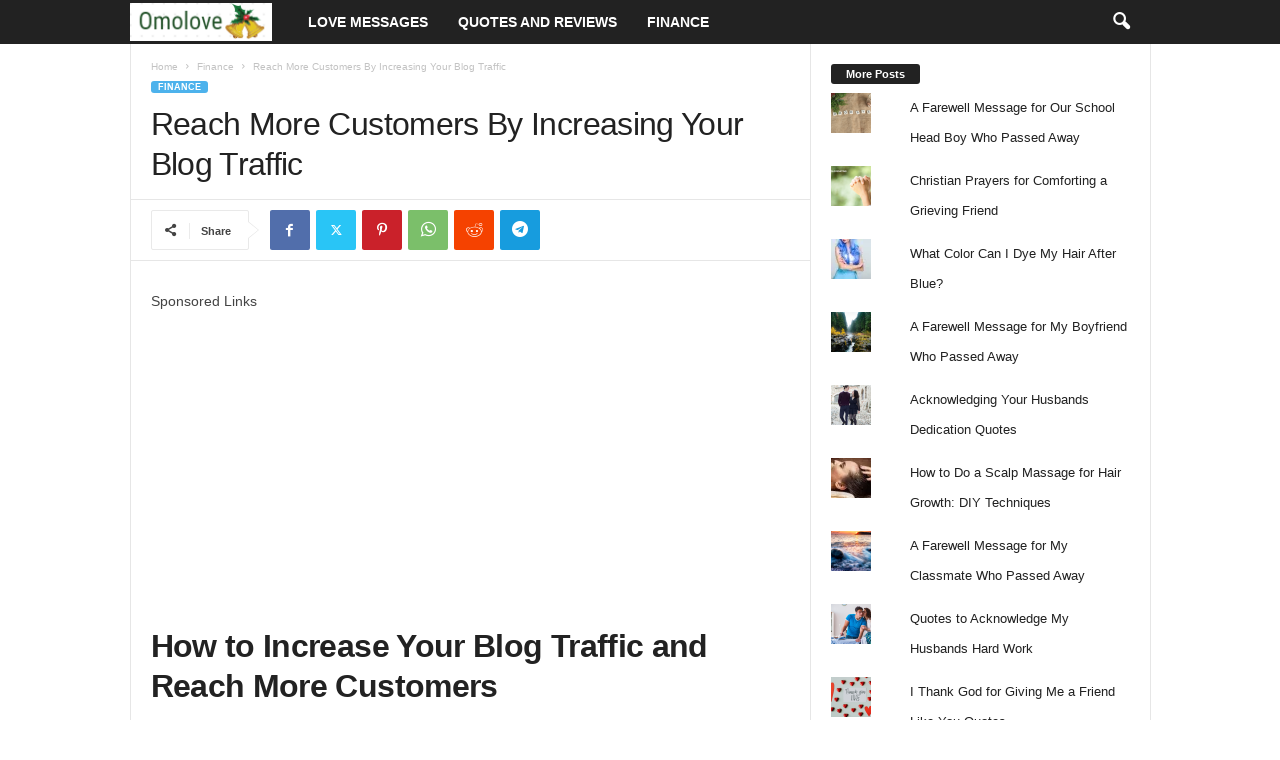

--- FILE ---
content_type: text/html; charset=utf-8
request_url: https://www.google.com/recaptcha/api2/aframe
body_size: 267
content:
<!DOCTYPE HTML><html><head><meta http-equiv="content-type" content="text/html; charset=UTF-8"></head><body><script nonce="0cgGP36cZ2A7DF_77UtgAg">/** Anti-fraud and anti-abuse applications only. See google.com/recaptcha */ try{var clients={'sodar':'https://pagead2.googlesyndication.com/pagead/sodar?'};window.addEventListener("message",function(a){try{if(a.source===window.parent){var b=JSON.parse(a.data);var c=clients[b['id']];if(c){var d=document.createElement('img');d.src=c+b['params']+'&rc='+(localStorage.getItem("rc::a")?sessionStorage.getItem("rc::b"):"");window.document.body.appendChild(d);sessionStorage.setItem("rc::e",parseInt(sessionStorage.getItem("rc::e")||0)+1);localStorage.setItem("rc::h",'1769495351036');}}}catch(b){}});window.parent.postMessage("_grecaptcha_ready", "*");}catch(b){}</script></body></html>